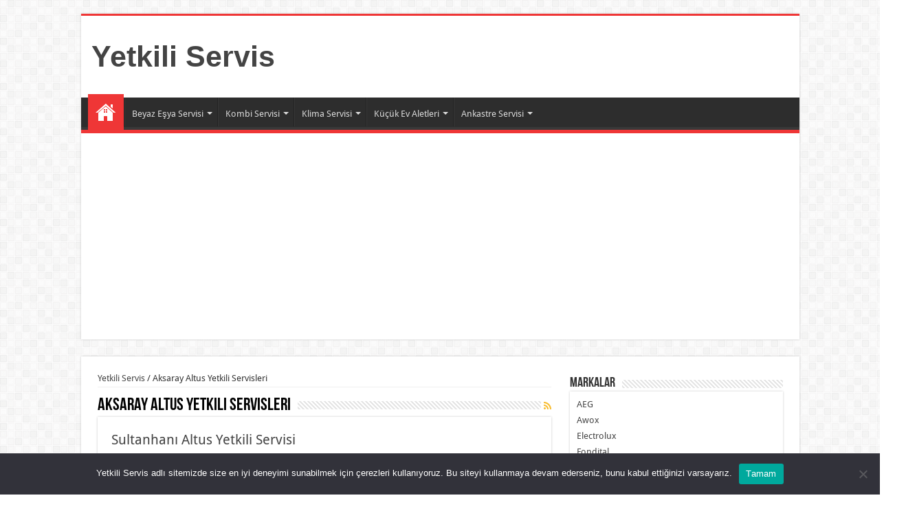

--- FILE ---
content_type: text/html; charset=UTF-8
request_url: https://yetkiliservisx.com/aksaray-altus-yetkili-servisleri
body_size: 8315
content:
<!DOCTYPE html><html lang="tr" prefix="og: http://ogp.me/ns#"><head><meta charset="UTF-8" /><link rel="profile" href="http://gmpg.org/xfn/11" /><link rel="pingback" href="/xmlrpc.php" /><title>Aksaray Altus Yetkili Servisleri | Yetkili Servis</title><meta name="robots" content="max-snippet:-1, max-image-preview:large, max-video-preview:-1" /><link rel="canonical" href="https://yetkiliservisx.com/aksaray-altus-yetkili-servisleri" /><link rel="next" href="https://yetkiliservisx.com/aksaray-altus-yetkili-servisleri/page/2" /><meta name="generator" content="All in One SEO (AIOSEO) 4.9.3" /> <script type="application/ld+json" class="aioseo-schema">{"@context":"https:\/\/schema.org","@graph":[{"@type":"BreadcrumbList","@id":"https:\/\/yetkiliservisx.com\/aksaray-altus-yetkili-servisleri#breadcrumblist","itemListElement":[{"@type":"ListItem","@id":"https:\/\/yetkiliservisx.com#listItem","position":1,"name":"Ev","item":"https:\/\/yetkiliservisx.com","nextItem":{"@type":"ListItem","@id":"https:\/\/yetkiliservisx.com\/aksaray-altus-yetkili-servisleri#listItem","name":"Aksaray Altus Yetkili Servisleri"}},{"@type":"ListItem","@id":"https:\/\/yetkiliservisx.com\/aksaray-altus-yetkili-servisleri#listItem","position":2,"name":"Aksaray Altus Yetkili Servisleri","previousItem":{"@type":"ListItem","@id":"https:\/\/yetkiliservisx.com#listItem","name":"Ev"}}]},{"@type":"CollectionPage","@id":"https:\/\/yetkiliservisx.com\/aksaray-altus-yetkili-servisleri#collectionpage","url":"https:\/\/yetkiliservisx.com\/aksaray-altus-yetkili-servisleri","name":"Aksaray Altus Yetkili Servisleri | Yetkili Servis","inLanguage":"tr-TR","isPartOf":{"@id":"https:\/\/yetkiliservisx.com\/#website"},"breadcrumb":{"@id":"https:\/\/yetkiliservisx.com\/aksaray-altus-yetkili-servisleri#breadcrumblist"}},{"@type":"Organization","@id":"https:\/\/yetkiliservisx.com\/#organization","name":"Yetkili Servis","url":"https:\/\/yetkiliservisx.com\/"},{"@type":"WebSite","@id":"https:\/\/yetkiliservisx.com\/#website","url":"https:\/\/yetkiliservisx.com\/","name":"Yetkili Servis","inLanguage":"tr-TR","publisher":{"@id":"https:\/\/yetkiliservisx.com\/#organization"}}]}</script> <link rel='dns-prefetch' href='//fonts.googleapis.com' /><link rel="alternate" type="application/rss+xml" title="Yetkili Servis &raquo; akışı" href="https://yetkiliservisx.com/feed" /><link rel="alternate" type="application/rss+xml" title="Yetkili Servis &raquo; yorum akışı" href="https://yetkiliservisx.com/comments/feed" /><link rel="alternate" type="application/rss+xml" title="Yetkili Servis &raquo; Aksaray Altus Yetkili Servisleri kategori akışı" href="https://yetkiliservisx.com/aksaray-altus-yetkili-servisleri/feed" /><link data-optimized="2" rel="stylesheet" href="https://yetkiliservisx.com/wp-content/litespeed/css/42d346c5c4258469367bd13fadb94d51.css?ver=68c4a" /><meta name="generator" content="WordPress 6.9" /><link rel="shortcut icon" href="https://yetkiliservisx.com/wp-content/uploads/2019/04/favicon.ico" title="Favicon" />
<!--[if IE]> <script type="text/javascript">jQuery(document).ready(function (){ jQuery(".menu-item").has("ul").children("a").attr("aria-haspopup", "true");});</script> <![endif]-->
<!--[if lt IE 9]> <script src="https://yetkiliservisx.com/wp-content/themes/sahifa/js/html5.js"></script> <script src="https://yetkiliservisx.com/wp-content/themes/sahifa/js/selectivizr-min.js"></script> <![endif]-->
<!--[if IE 9]><link rel="stylesheet" type="text/css" media="all" href="https://yetkiliservisx.com/wp-content/themes/sahifa/css/ie9.css" />
<![endif]-->
<!--[if IE 8]><link rel="stylesheet" type="text/css" media="all" href="https://yetkiliservisx.com/wp-content/themes/sahifa/css/ie8.css" />
<![endif]-->
<!--[if IE 7]><link rel="stylesheet" type="text/css" media="all" href="https://yetkiliservisx.com/wp-content/themes/sahifa/css/ie7.css" />
<![endif]--><meta name="viewport" content="width=device-width, initial-scale=1.0" /><meta name="twitter:card" content="summary_large_image" /><meta name="twitter:site" content="@yetkiliservisx" /><meta name="twitter:creator" content="@yetkiliservisx" /><meta property="og:url" content="https://yetkiliservisx.com/" /><meta property="og:title" content="Yetkili Servis" /><meta property="og:description" content="Türkiye Yetkili Servis Hizmeti Veren Firmalar Rehberi olan yetkiliservisx.com, servis ve bakım hizmetleri hakkında sektörel indeks projesidir." /><meta property="og:image" content="https://yetkiliservisx.com/wp-content/uploads/2019/04/yetkiliservisx.jpg" /> <script data-ad-client="ca-pub-7227167040964843" async src="https://pagead2.googlesyndication.com/pagead/js/adsbygoogle.js"></script> </head><body id="top" class="archive category category-aksaray-altus-yetkili-servisleri category-1489 wp-theme-sahifa cookies-not-set lazy-enabled"><div class="wrapper-outer"><div class="background-cover"></div><aside id="slide-out"><div id="mobile-menu" ></div></aside><div id="wrapper" class="boxed"><div class="inner-wrapper"><header id="theme-header" class="theme-header"><div class="header-content"><a id="slide-out-open" class="slide-out-open" href="#"><span></span></a><div class="logo" style=" margin-top:15px; margin-bottom:15px;"><h2>				<a  href="https://yetkiliservisx.com/">Yetkili Servis</a>
<span></span></h2></div><div class="clear"></div></div><nav id="main-nav" class="fixed-enabled"><div class="container"><div class="main-menu"><ul id="menu-menu" class="menu"><li id="menu-item-8041" class="menu-item menu-item-type-custom menu-item-object-custom current-menu-item current_page_item menu-item-home menu-item-8041"><a href="/"><i class="fa fa-home"></i>Ana Sayfa</a></li><li id="menu-item-8119" class="menu-item menu-item-type-taxonomy menu-item-object-category menu-item-has-children menu-item-8119"><a href="/beyaz-esya">Beyaz Eşya Servisi</a><ul class="sub-menu menu-sub-content"><li id="menu-item-8124" class="menu-item menu-item-type-taxonomy menu-item-object-category menu-item-8124"><a href="/altus">Altus</a></li><li id="menu-item-8122" class="menu-item menu-item-type-taxonomy menu-item-object-category menu-item-8122"><a href="/arcelik">Arçelik</a></li><li id="menu-item-8125" class="menu-item menu-item-type-taxonomy menu-item-object-category menu-item-8125"><a href="/ariston">Ariston</a></li><li id="menu-item-8118" class="menu-item menu-item-type-taxonomy menu-item-object-category menu-item-8118"><a href="/beko">Beko</a></li><li id="menu-item-8120" class="menu-item menu-item-type-taxonomy menu-item-object-category menu-item-8120"><a href="/bosch">Bosch</a></li><li id="menu-item-8123" class="menu-item menu-item-type-taxonomy menu-item-object-category menu-item-8123"><a href="/profilo">Profilo</a></li><li id="menu-item-8126" class="menu-item menu-item-type-taxonomy menu-item-object-category menu-item-8126"><a href="/samsung">Samsung</a></li><li id="menu-item-8121" class="menu-item menu-item-type-taxonomy menu-item-object-category menu-item-8121"><a href="/siemens">Siemens</a></li></ul></li><li id="menu-item-8043" class="menu-item menu-item-type-taxonomy menu-item-object-category menu-item-has-children menu-item-8043"><a href="/kombi">Kombi Servisi</a><ul class="sub-menu menu-sub-content"><li id="menu-item-8162" class="menu-item menu-item-type-taxonomy menu-item-object-category menu-item-8162"><a href="/airfel">Airfel</a></li><li id="menu-item-8163" class="menu-item menu-item-type-taxonomy menu-item-object-category menu-item-8163"><a href="/alarko">Alarko</a></li><li id="menu-item-8164" class="menu-item menu-item-type-taxonomy menu-item-object-category menu-item-8164"><a href="/baymak">Baymak</a></li><li id="menu-item-8165" class="menu-item menu-item-type-taxonomy menu-item-object-category menu-item-8165"><a href="/buderus">Buderus</a></li><li id="menu-item-8166" class="menu-item menu-item-type-taxonomy menu-item-object-category menu-item-8166"><a href="/daikin">Daikin</a></li><li id="menu-item-8167" class="menu-item menu-item-type-taxonomy menu-item-object-category menu-item-8167"><a href="/demirdokum">Demirdöküm</a></li><li id="menu-item-8169" class="menu-item menu-item-type-taxonomy menu-item-object-category menu-item-8169"><a href="/ferroli">Ferroli</a></li><li id="menu-item-8171" class="menu-item menu-item-type-taxonomy menu-item-object-category menu-item-8171"><a href="/immergas">İmmergas</a></li><li id="menu-item-8176" class="menu-item menu-item-type-taxonomy menu-item-object-category menu-item-8176"><a href="/vaillant">Vaillant</a></li><li id="menu-item-14679" class="menu-item menu-item-type-taxonomy menu-item-object-category menu-item-14679"><a href="/viessmann">Viessmann</a></li></ul></li><li id="menu-item-8042" class="menu-item menu-item-type-taxonomy menu-item-object-category menu-item-has-children menu-item-8042"><a href="/klima">Klima Servisi</a><ul class="sub-menu menu-sub-content"><li id="menu-item-8178" class="menu-item menu-item-type-taxonomy menu-item-object-category menu-item-8178"><a href="/iklimsa">İklimSA</a></li><li id="menu-item-8173" class="menu-item menu-item-type-taxonomy menu-item-object-category menu-item-8173"><a href="/lg">LG</a></li><li id="menu-item-8174" class="menu-item menu-item-type-taxonomy menu-item-object-category menu-item-8174"><a href="/mitsubishi">Mitsubishi</a></li><li id="menu-item-17701" class="menu-item menu-item-type-taxonomy menu-item-object-category menu-item-17701"><a href="/rubenis">Rubenis</a></li><li id="menu-item-8175" class="menu-item menu-item-type-taxonomy menu-item-object-category menu-item-8175"><a href="/toshiba">Toshiba</a></li></ul></li><li id="menu-item-8127" class="menu-item menu-item-type-taxonomy menu-item-object-category menu-item-has-children menu-item-8127"><a href="/kucuk-ev-aletleri">Küçük Ev Aletleri</a><ul class="sub-menu menu-sub-content"><li id="menu-item-8129" class="menu-item menu-item-type-taxonomy menu-item-object-category menu-item-8129"><a href="/arnica">Arnica</a></li><li id="menu-item-8128" class="menu-item menu-item-type-taxonomy menu-item-object-category menu-item-8128"><a href="/arzum">Arzum</a></li><li id="menu-item-8130" class="menu-item menu-item-type-taxonomy menu-item-object-category menu-item-8130"><a href="/delonghi">Delonghi</a></li><li id="menu-item-8131" class="menu-item menu-item-type-taxonomy menu-item-object-category menu-item-8131"><a href="/korkmaz">Korkmaz</a></li><li id="menu-item-8132" class="menu-item menu-item-type-taxonomy menu-item-object-category menu-item-8132"><a href="/raks">Raks</a></li><li id="menu-item-14678" class="menu-item menu-item-type-taxonomy menu-item-object-category menu-item-14678"><a href="/rowenta">Rowenta</a></li><li id="menu-item-8133" class="menu-item menu-item-type-taxonomy menu-item-object-category menu-item-8133"><a href="/stilevs">Stilevs</a></li><li id="menu-item-8134" class="menu-item menu-item-type-taxonomy menu-item-object-category menu-item-8134"><a href="/tefal">Tefal</a></li></ul></li><li id="menu-item-13873" class="menu-item menu-item-type-taxonomy menu-item-object-category menu-item-has-children menu-item-13873"><a href="/ankastre">Ankastre Servisi</a><ul class="sub-menu menu-sub-content"><li id="menu-item-13553" class="menu-item menu-item-type-taxonomy menu-item-object-category menu-item-13553"><a href="/ferre">Ferre</a></li><li id="menu-item-13554" class="menu-item menu-item-type-taxonomy menu-item-object-category menu-item-13554"><a href="/franke">Franke</a></li><li id="menu-item-14037" class="menu-item menu-item-type-taxonomy menu-item-object-category menu-item-14037"><a href="/kumtel">Kumtel</a></li><li id="menu-item-13555" class="menu-item menu-item-type-taxonomy menu-item-object-category menu-item-13555"><a href="/silverline">Silverline</a></li><li id="menu-item-16626" class="menu-item menu-item-type-taxonomy menu-item-object-category menu-item-16626"><a href="/simfer">Simfer</a></li><li id="menu-item-13556" class="menu-item menu-item-type-taxonomy menu-item-object-category menu-item-13556"><a href="/termikel">Termikel</a></li></ul></li></ul></div></div></nav></header><div class="e3lan e3lan-below_header"></div><div id="main-content" class="container"><div class="content"><nav id="crumbs"><a href="https://yetkiliservisx.com/">Yetkili Servis</a><span class="delimiter">/</span><span class="current">Aksaray Altus Yetkili Servisleri</span></nav><div class="page-head"><h1 class="page-title">
Aksaray Altus Yetkili Servisleri</h1>
<a class="rss-cat-icon ttip" title="Feed Subscription" href="https://yetkiliservisx.com/aksaray-altus-yetkili-servisleri/feed"><i class="fa fa-rss"></i></a><div class="stripe-line"></div></div><div class="post-listing archive-box"><article class="item-list"><h2 class="post-box-title">
<a href="https://yetkiliservisx.com/sultanhani-altus-yetkili-servisi">Sultanhanı Altus Yetkili Servisi</a></h2><p class="post-meta">
<span class="post-cats"><i class="fa fa-folder"></i><a href="https://yetkiliservisx.com/aksaray" rel="category tag">Aksaray</a>, <a href="https://yetkiliservisx.com/aksaray-altus-yetkili-servisleri" rel="category tag">Aksaray Altus Yetkili Servisleri</a>, <a href="https://yetkiliservisx.com/altus" rel="category tag">Altus</a>, <a href="https://yetkiliservisx.com/aksaray/sultanhani" rel="category tag">Sultanhanı</a></span></p><div class="post-thumbnail">
<a href="https://yetkiliservisx.com/sultanhani-altus-yetkili-servisi">
<img data-lazyloaded="1" src="[data-uri]" width="310" height="165" data-src="https://yetkiliservisx.com/wp-content/uploads/2023/05/altus-310x165.webp" class="attachment-tie-medium size-tie-medium wp-post-image" alt="ALTUS YETKİLİ SERVİSİ" decoding="async" fetchpriority="high" /><noscript><img width="310" height="165" src="https://yetkiliservisx.com/wp-content/uploads/2023/05/altus-310x165.webp" class="attachment-tie-medium size-tie-medium wp-post-image" alt="ALTUS YETKİLİ SERVİSİ" decoding="async" fetchpriority="high" /></noscript>				<span class="fa overlay-icon"></span>
</a></div><div class="entry"><p>SULTANHANI ALTUS YETKİLİ SERVİSİ ALTUS AKSARAY (IHLARA) YETKİLİ SERVİSİ Adres: DERE MAHALLESİ 650 SOKAK NO: 13/A MERKEZ / AKSARAY Telefon: 0850 210 0 888 ALTUS ORTAKÖY YETKİLİ SERVİSİ Adres: İSTİKLAL MAHALLESİ GARAJ SOKAK NO: 7 ORTAKÖY / AKSARAY Telefon: 0850 210 0 888</p>
<a class="more-link" href="https://yetkiliservisx.com/sultanhani-altus-yetkili-servisi">Yazının Devamı &raquo;</a></div><div class="clear"></div></article><article class="item-list"><h2 class="post-box-title">
<a href="https://yetkiliservisx.com/sariyahsi-altus-yetkili-servisi">Sarıyahşi Altus Yetkili Servisi</a></h2><p class="post-meta">
<span class="post-cats"><i class="fa fa-folder"></i><a href="https://yetkiliservisx.com/aksaray" rel="category tag">Aksaray</a>, <a href="https://yetkiliservisx.com/aksaray-altus-yetkili-servisleri" rel="category tag">Aksaray Altus Yetkili Servisleri</a>, <a href="https://yetkiliservisx.com/altus" rel="category tag">Altus</a>, <a href="https://yetkiliservisx.com/aksaray/sariyahsi" rel="category tag">Sarıyahşi</a></span></p><div class="post-thumbnail">
<a href="https://yetkiliservisx.com/sariyahsi-altus-yetkili-servisi">
<img data-lazyloaded="1" src="[data-uri]" width="310" height="165" data-src="https://yetkiliservisx.com/wp-content/uploads/2023/05/altus-310x165.webp" class="attachment-tie-medium size-tie-medium wp-post-image" alt="ALTUS YETKİLİ SERVİSİ" decoding="async" /><noscript><img width="310" height="165" src="https://yetkiliservisx.com/wp-content/uploads/2023/05/altus-310x165.webp" class="attachment-tie-medium size-tie-medium wp-post-image" alt="ALTUS YETKİLİ SERVİSİ" decoding="async" /></noscript>				<span class="fa overlay-icon"></span>
</a></div><div class="entry"><p>SARIYAHŞİ ALTUS YETKİLİ SERVİSİ ALTUS AKSARAY (IHLARA) YETKİLİ SERVİSİ Adres: DERE MAHALLESİ 650 SOKAK NO: 13/A MERKEZ / AKSARAY Telefon: 0850 210 0 888 ALTUS ORTAKÖY YETKİLİ SERVİSİ Adres: İSTİKLAL MAHALLESİ GARAJ SOKAK NO: 7 ORTAKÖY / AKSARAY Telefon: 0850 210 0 888</p>
<a class="more-link" href="https://yetkiliservisx.com/sariyahsi-altus-yetkili-servisi">Yazının Devamı &raquo;</a></div><div class="clear"></div></article><article class="item-list"><h2 class="post-box-title">
<a href="https://yetkiliservisx.com/ortakoy-altus-yetkili-servisi">Ortaköy Altus Yetkili Servisi</a></h2><p class="post-meta">
<span class="post-cats"><i class="fa fa-folder"></i><a href="https://yetkiliservisx.com/aksaray" rel="category tag">Aksaray</a>, <a href="https://yetkiliservisx.com/aksaray-altus-yetkili-servisleri" rel="category tag">Aksaray Altus Yetkili Servisleri</a>, <a href="https://yetkiliservisx.com/altus" rel="category tag">Altus</a>, <a href="https://yetkiliservisx.com/aksaray/ortakoy" rel="category tag">Ortaköy</a></span></p><div class="post-thumbnail">
<a href="https://yetkiliservisx.com/ortakoy-altus-yetkili-servisi">
<img data-lazyloaded="1" src="[data-uri]" width="310" height="165" data-src="https://yetkiliservisx.com/wp-content/uploads/2023/05/altus-310x165.webp" class="attachment-tie-medium size-tie-medium wp-post-image" alt="ALTUS YETKİLİ SERVİSİ" decoding="async" /><noscript><img width="310" height="165" src="https://yetkiliservisx.com/wp-content/uploads/2023/05/altus-310x165.webp" class="attachment-tie-medium size-tie-medium wp-post-image" alt="ALTUS YETKİLİ SERVİSİ" decoding="async" /></noscript>				<span class="fa overlay-icon"></span>
</a></div><div class="entry"><p>ORTAKÖY ALTUS YETKİLİ SERVİSİ ALTUS ORTAKÖY YETKİLİ SERVİSİ Adres: İSTİKLAL MAHALLESİ GARAJ SOKAK NO: 7 ORTAKÖY / AKSARAY Telefon: 0850 210 0 888</p>
<a class="more-link" href="https://yetkiliservisx.com/ortakoy-altus-yetkili-servisi">Yazının Devamı &raquo;</a></div><div class="clear"></div></article><article class="item-list"><h2 class="post-box-title">
<a href="https://yetkiliservisx.com/guzelyurt-altus-yetkili-servisi">Güzelyurt Altus Yetkili Servisi</a></h2><p class="post-meta">
<span class="post-cats"><i class="fa fa-folder"></i><a href="https://yetkiliservisx.com/aksaray" rel="category tag">Aksaray</a>, <a href="https://yetkiliservisx.com/aksaray-altus-yetkili-servisleri" rel="category tag">Aksaray Altus Yetkili Servisleri</a>, <a href="https://yetkiliservisx.com/altus" rel="category tag">Altus</a>, <a href="https://yetkiliservisx.com/aksaray/guzelyurt" rel="category tag">Güzelyurt</a></span></p><div class="post-thumbnail">
<a href="https://yetkiliservisx.com/guzelyurt-altus-yetkili-servisi">
<img data-lazyloaded="1" src="[data-uri]" width="310" height="165" data-src="https://yetkiliservisx.com/wp-content/uploads/2023/05/altus-310x165.webp" class="attachment-tie-medium size-tie-medium wp-post-image" alt="ALTUS YETKİLİ SERVİSİ" decoding="async" /><noscript><img width="310" height="165" src="https://yetkiliservisx.com/wp-content/uploads/2023/05/altus-310x165.webp" class="attachment-tie-medium size-tie-medium wp-post-image" alt="ALTUS YETKİLİ SERVİSİ" decoding="async" /></noscript>				<span class="fa overlay-icon"></span>
</a></div><div class="entry"><p>GÜZELYURT ALTUS YETKİLİ SERVİSİ ALTUS AKSARAY (IHLARA) YETKİLİ SERVİSİ Adres: DERE MAHALLESİ 650 SOKAK NO: 13/A MERKEZ / AKSARAY Telefon: 0850 210 0 888 ALTUS ORTAKÖY YETKİLİ SERVİSİ Adres: İSTİKLAL MAHALLESİ GARAJ SOKAK NO: 7 ORTAKÖY / AKSARAY Telefon: 0850 210 0 888</p>
<a class="more-link" href="https://yetkiliservisx.com/guzelyurt-altus-yetkili-servisi">Yazının Devamı &raquo;</a></div><div class="clear"></div></article><article class="item-list"><h2 class="post-box-title">
<a href="https://yetkiliservisx.com/gulagac-altus-yetkili-servisi">Gülağaç Altus Yetkili Servisi</a></h2><p class="post-meta">
<span class="post-cats"><i class="fa fa-folder"></i><a href="https://yetkiliservisx.com/aksaray" rel="category tag">Aksaray</a>, <a href="https://yetkiliservisx.com/aksaray-altus-yetkili-servisleri" rel="category tag">Aksaray Altus Yetkili Servisleri</a>, <a href="https://yetkiliservisx.com/altus" rel="category tag">Altus</a>, <a href="https://yetkiliservisx.com/aksaray/gulagac" rel="category tag">Gülağaç</a></span></p><div class="post-thumbnail">
<a href="https://yetkiliservisx.com/gulagac-altus-yetkili-servisi">
<img data-lazyloaded="1" src="[data-uri]" width="310" height="165" data-src="https://yetkiliservisx.com/wp-content/uploads/2023/05/altus-310x165.webp" class="attachment-tie-medium size-tie-medium wp-post-image" alt="ALTUS YETKİLİ SERVİSİ" decoding="async" /><noscript><img width="310" height="165" src="https://yetkiliservisx.com/wp-content/uploads/2023/05/altus-310x165.webp" class="attachment-tie-medium size-tie-medium wp-post-image" alt="ALTUS YETKİLİ SERVİSİ" decoding="async" /></noscript>				<span class="fa overlay-icon"></span>
</a></div><div class="entry"><p>GÜLAĞAÇ ALTUS YETKİLİ SERVİSİ ALTUS AKSARAY (IHLARA) YETKİLİ SERVİSİ Adres: DERE MAHALLESİ 650 SOKAK NO: 13/A MERKEZ / AKSARAY Telefon: 0850 210 0 888 ALTUS ORTAKÖY YETKİLİ SERVİSİ Adres: İSTİKLAL MAHALLESİ GARAJ SOKAK NO: 7 ORTAKÖY / AKSARAY Telefon: 0850 210 0 888</p>
<a class="more-link" href="https://yetkiliservisx.com/gulagac-altus-yetkili-servisi">Yazının Devamı &raquo;</a></div><div class="clear"></div></article><article class="item-list"><h2 class="post-box-title">
<a href="https://yetkiliservisx.com/eskil-altus-yetkili-servisi">Eskil Altus Yetkili Servisi</a></h2><p class="post-meta">
<span class="post-cats"><i class="fa fa-folder"></i><a href="https://yetkiliservisx.com/aksaray" rel="category tag">Aksaray</a>, <a href="https://yetkiliservisx.com/aksaray-altus-yetkili-servisleri" rel="category tag">Aksaray Altus Yetkili Servisleri</a>, <a href="https://yetkiliservisx.com/altus" rel="category tag">Altus</a>, <a href="https://yetkiliservisx.com/aksaray/eskil" rel="category tag">Eskil</a></span></p><div class="post-thumbnail">
<a href="https://yetkiliservisx.com/eskil-altus-yetkili-servisi">
<img data-lazyloaded="1" src="[data-uri]" width="310" height="165" data-src="https://yetkiliservisx.com/wp-content/uploads/2023/05/altus-310x165.webp" class="attachment-tie-medium size-tie-medium wp-post-image" alt="ALTUS YETKİLİ SERVİSİ" decoding="async" /><noscript><img width="310" height="165" src="https://yetkiliservisx.com/wp-content/uploads/2023/05/altus-310x165.webp" class="attachment-tie-medium size-tie-medium wp-post-image" alt="ALTUS YETKİLİ SERVİSİ" decoding="async" /></noscript>				<span class="fa overlay-icon"></span>
</a></div><div class="entry"><p>ESKİL ALTUS YETKİLİ SERVİSİ ALTUS AKSARAY (IHLARA) YETKİLİ SERVİSİ Adres: DERE MAHALLESİ 650 SOKAK NO: 13/A MERKEZ / AKSARAY Telefon: 0850 210 0 888 ALTUS ORTAKÖY YETKİLİ SERVİSİ Adres: İSTİKLAL MAHALLESİ GARAJ SOKAK NO: 7 ORTAKÖY / AKSARAY Telefon: 0850 210 0 888</p>
<a class="more-link" href="https://yetkiliservisx.com/eskil-altus-yetkili-servisi">Yazının Devamı &raquo;</a></div><div class="clear"></div></article></div><div class="pagination">
<span class="current">1</span><a href="https://yetkiliservisx.com/aksaray-altus-yetkili-servisleri/page/2" class="page" title="2">2</a>					<span id="tie-next-page">
<a href="https://yetkiliservisx.com/aksaray-altus-yetkili-servisleri/page/2" >&raquo;</a>					</span></div></div><aside id="sidebar"><div class="theiaStickySidebar"><div id="text-4" class="widget widget_text"><div class="widget-top"><h4>Markalar</h4><div class="stripe-line"></div></div><div class="widget-container"><div class="textwidget"><div class="menu-ycl-container"><ul id="menu-ycl" class="menu"><li id="menu-item-8135" class="menu-item menu-item-type-taxonomy menu-item-object-category menu-item-8135"><a href="/aeg">AEG</a></li><li id="menu-item-16667" class="menu-item menu-item-type-taxonomy menu-item-object-category menu-item-16667"><a href="/awox">Awox</a></li><li id="menu-item-8142" class="menu-item menu-item-type-taxonomy menu-item-object-category menu-item-8142"><a href="/electrolux">Electrolux</a></li><li id="menu-item-8145" class="menu-item menu-item-type-taxonomy menu-item-object-category menu-item-8145"><a href="/fondital">Fondital</a></li><li id="menu-item-8147" class="menu-item menu-item-type-taxonomy menu-item-object-category menu-item-8147"><a href="/grundig">Grundig</a></li><li id="menu-item-8148" class="menu-item menu-item-type-taxonomy menu-item-object-category menu-item-8148"><a href="/hotpoint">Hotpoint</a></li><li id="menu-item-8151" class="menu-item menu-item-type-taxonomy menu-item-object-category menu-item-8151"><a href="/indesit">İndesit</a></li><li id="menu-item-15274" class="menu-item menu-item-type-taxonomy menu-item-object-category menu-item-15274"><a href="/next">Next &amp; NextStar</a></li><li id="menu-item-8155" class="menu-item menu-item-type-taxonomy menu-item-object-category menu-item-8155"><a href="/singer">Singer</a></li><li id="menu-item-8158" class="menu-item menu-item-type-taxonomy menu-item-object-category menu-item-8158"><a href="/warmhaus">Warmhaus</a></li><li id="menu-item-8159" class="menu-item menu-item-type-taxonomy menu-item-object-category menu-item-8159"><a href="/wilo">Wilo</a></li><li id="menu-item-8160" class="menu-item menu-item-type-taxonomy menu-item-object-category menu-item-8160"><a href="/zanussi">Zanussi</a></li></ul></div></div></div></div></div></aside><div class="clear"></div></div><div class="e3lan e3lan-bottom"></div><footer id="theme-footer"><div id="footer-widget-area" class="footer-3c"></div><div class="clear"></div></footer><div class="clear"></div><div class="footer-bottom"><div class="container"><div class="alignright"></div><div class="social-icons">
<a class="ttip-none" title="Rss" href="https://yetkiliservisx.com/feed" target="_blank"><i class="fa fa-rss"></i></a><a class="ttip-none" title="Facebook" href="https://www.facebook.com/yetkiliservisx" target="_blank"><i class="fa fa-facebook"></i></a><a class="ttip-none" title="Twitter" href="https://twitter.com/yetkiliservisx" target="_blank"><i class="fa fa-twitter"></i></a></div><div class="alignleft">
<a href="/">Yetkili Servis</a> | © Copyright 2026 | <a href="/hakkimizda" target="_blank">Hakkımızda</a> | <a href="/iletisim" target="_blank">İletişim</a> | <a href="/yetkili-servis-nedir" target="_blank">Yetkili Servis Nedir?</a> | <a href="/gizlilik-bildirimi" target="_blank">Gizlilik Bildirimi</a> | <a href="/kullanim-sartlari" target="_blank">Kullanım Şartları</a><br/>Türkiye Yetkili Servis hizmetinde bulunan firmalar rehberi olan <a href="/"><span style="color: red;"><b>yetkiliservisx.com</b></span></a> beyaz eşya, kombi ve klima sektöründe hizmet veren firmalar hakkında bilgi hizmeti sunan sektörel indeks projesidir.<br/>Sektörel firma ve markaların yetkili servislerine tek bir siteden ulaşılması amacıyla hazırlanmış rehber bir proje olan yetkiliservisx.com da içerik ücretsizdir.<br/>İçerikteki bilgilerin güncelliği ve doğruluğundan yetkiliservisx.com sorumlu tutulamaz. Yetkiliservisx.com sadece yayıncıdır.<br/>Yayınlanan içerik ile ilgili şikayette bulunulması halinde yayın kaldırılabilir ya da düzeltilebilir.</div><div class="clear"></div></div></div></div></div></div><div id="topcontrol" class="fa fa-angle-up" title="Scroll To Top"></div><div id="fb-root"></div> <script type="text/javascript" src="https://yetkiliservisx.com/wp-includes/js/jquery/jquery.min.js" id="jquery-core-js"></script> <script type="speculationrules">{"prefetch":[{"source":"document","where":{"and":[{"href_matches":"/*"},{"not":{"href_matches":["/wp-*.php","/wp-admin/*","/wp-content/uploads/*","/wp-content/*","/wp-content/plugins/*","/wp-content/themes/sahifa/*","/*\\?(.+)"]}},{"not":{"selector_matches":"a[rel~=\"nofollow\"]"}},{"not":{"selector_matches":".no-prefetch, .no-prefetch a"}}]},"eagerness":"conservative"}]}</script> <div id="cookie-notice" role="dialog" class="cookie-notice-hidden cookie-revoke-hidden cn-position-bottom" aria-label="Cookie Notice" style="background-color: rgba(50,50,58,1);"><div class="cookie-notice-container" style="color: #fff"><span id="cn-notice-text" class="cn-text-container">Yetkili Servis adlı sitemizde size en iyi deneyimi sunabilmek için çerezleri kullanıyoruz. Bu siteyi kullanmaya devam ederseniz, bunu kabul ettiğinizi varsayarız.</span><span id="cn-notice-buttons" class="cn-buttons-container"><button id="cn-accept-cookie" data-cookie-set="accept" class="cn-set-cookie cn-button" aria-label="Tamam" style="background-color: #00a99d">Tamam</button></span><button type="button" id="cn-close-notice" data-cookie-set="accept" class="cn-close-icon" aria-label="Hayır"></button></div></div>
<script data-no-optimize="1">window.lazyLoadOptions=Object.assign({},{threshold:300},window.lazyLoadOptions||{});!function(t,e){"object"==typeof exports&&"undefined"!=typeof module?module.exports=e():"function"==typeof define&&define.amd?define(e):(t="undefined"!=typeof globalThis?globalThis:t||self).LazyLoad=e()}(this,function(){"use strict";function e(){return(e=Object.assign||function(t){for(var e=1;e<arguments.length;e++){var n,a=arguments[e];for(n in a)Object.prototype.hasOwnProperty.call(a,n)&&(t[n]=a[n])}return t}).apply(this,arguments)}function o(t){return e({},at,t)}function l(t,e){return t.getAttribute(gt+e)}function c(t){return l(t,vt)}function s(t,e){return function(t,e,n){e=gt+e;null!==n?t.setAttribute(e,n):t.removeAttribute(e)}(t,vt,e)}function i(t){return s(t,null),0}function r(t){return null===c(t)}function u(t){return c(t)===_t}function d(t,e,n,a){t&&(void 0===a?void 0===n?t(e):t(e,n):t(e,n,a))}function f(t,e){et?t.classList.add(e):t.className+=(t.className?" ":"")+e}function _(t,e){et?t.classList.remove(e):t.className=t.className.replace(new RegExp("(^|\\s+)"+e+"(\\s+|$)")," ").replace(/^\s+/,"").replace(/\s+$/,"")}function g(t){return t.llTempImage}function v(t,e){!e||(e=e._observer)&&e.unobserve(t)}function b(t,e){t&&(t.loadingCount+=e)}function p(t,e){t&&(t.toLoadCount=e)}function n(t){for(var e,n=[],a=0;e=t.children[a];a+=1)"SOURCE"===e.tagName&&n.push(e);return n}function h(t,e){(t=t.parentNode)&&"PICTURE"===t.tagName&&n(t).forEach(e)}function a(t,e){n(t).forEach(e)}function m(t){return!!t[lt]}function E(t){return t[lt]}function I(t){return delete t[lt]}function y(e,t){var n;m(e)||(n={},t.forEach(function(t){n[t]=e.getAttribute(t)}),e[lt]=n)}function L(a,t){var o;m(a)&&(o=E(a),t.forEach(function(t){var e,n;e=a,(t=o[n=t])?e.setAttribute(n,t):e.removeAttribute(n)}))}function k(t,e,n){f(t,e.class_loading),s(t,st),n&&(b(n,1),d(e.callback_loading,t,n))}function A(t,e,n){n&&t.setAttribute(e,n)}function O(t,e){A(t,rt,l(t,e.data_sizes)),A(t,it,l(t,e.data_srcset)),A(t,ot,l(t,e.data_src))}function w(t,e,n){var a=l(t,e.data_bg_multi),o=l(t,e.data_bg_multi_hidpi);(a=nt&&o?o:a)&&(t.style.backgroundImage=a,n=n,f(t=t,(e=e).class_applied),s(t,dt),n&&(e.unobserve_completed&&v(t,e),d(e.callback_applied,t,n)))}function x(t,e){!e||0<e.loadingCount||0<e.toLoadCount||d(t.callback_finish,e)}function M(t,e,n){t.addEventListener(e,n),t.llEvLisnrs[e]=n}function N(t){return!!t.llEvLisnrs}function z(t){if(N(t)){var e,n,a=t.llEvLisnrs;for(e in a){var o=a[e];n=e,o=o,t.removeEventListener(n,o)}delete t.llEvLisnrs}}function C(t,e,n){var a;delete t.llTempImage,b(n,-1),(a=n)&&--a.toLoadCount,_(t,e.class_loading),e.unobserve_completed&&v(t,n)}function R(i,r,c){var l=g(i)||i;N(l)||function(t,e,n){N(t)||(t.llEvLisnrs={});var a="VIDEO"===t.tagName?"loadeddata":"load";M(t,a,e),M(t,"error",n)}(l,function(t){var e,n,a,o;n=r,a=c,o=u(e=i),C(e,n,a),f(e,n.class_loaded),s(e,ut),d(n.callback_loaded,e,a),o||x(n,a),z(l)},function(t){var e,n,a,o;n=r,a=c,o=u(e=i),C(e,n,a),f(e,n.class_error),s(e,ft),d(n.callback_error,e,a),o||x(n,a),z(l)})}function T(t,e,n){var a,o,i,r,c;t.llTempImage=document.createElement("IMG"),R(t,e,n),m(c=t)||(c[lt]={backgroundImage:c.style.backgroundImage}),i=n,r=l(a=t,(o=e).data_bg),c=l(a,o.data_bg_hidpi),(r=nt&&c?c:r)&&(a.style.backgroundImage='url("'.concat(r,'")'),g(a).setAttribute(ot,r),k(a,o,i)),w(t,e,n)}function G(t,e,n){var a;R(t,e,n),a=e,e=n,(t=Et[(n=t).tagName])&&(t(n,a),k(n,a,e))}function D(t,e,n){var a;a=t,(-1<It.indexOf(a.tagName)?G:T)(t,e,n)}function S(t,e,n){var a;t.setAttribute("loading","lazy"),R(t,e,n),a=e,(e=Et[(n=t).tagName])&&e(n,a),s(t,_t)}function V(t){t.removeAttribute(ot),t.removeAttribute(it),t.removeAttribute(rt)}function j(t){h(t,function(t){L(t,mt)}),L(t,mt)}function F(t){var e;(e=yt[t.tagName])?e(t):m(e=t)&&(t=E(e),e.style.backgroundImage=t.backgroundImage)}function P(t,e){var n;F(t),n=e,r(e=t)||u(e)||(_(e,n.class_entered),_(e,n.class_exited),_(e,n.class_applied),_(e,n.class_loading),_(e,n.class_loaded),_(e,n.class_error)),i(t),I(t)}function U(t,e,n,a){var o;n.cancel_on_exit&&(c(t)!==st||"IMG"===t.tagName&&(z(t),h(o=t,function(t){V(t)}),V(o),j(t),_(t,n.class_loading),b(a,-1),i(t),d(n.callback_cancel,t,e,a)))}function $(t,e,n,a){var o,i,r=(i=t,0<=bt.indexOf(c(i)));s(t,"entered"),f(t,n.class_entered),_(t,n.class_exited),o=t,i=a,n.unobserve_entered&&v(o,i),d(n.callback_enter,t,e,a),r||D(t,n,a)}function q(t){return t.use_native&&"loading"in HTMLImageElement.prototype}function H(t,o,i){t.forEach(function(t){return(a=t).isIntersecting||0<a.intersectionRatio?$(t.target,t,o,i):(e=t.target,n=t,a=o,t=i,void(r(e)||(f(e,a.class_exited),U(e,n,a,t),d(a.callback_exit,e,n,t))));var e,n,a})}function B(e,n){var t;tt&&!q(e)&&(n._observer=new IntersectionObserver(function(t){H(t,e,n)},{root:(t=e).container===document?null:t.container,rootMargin:t.thresholds||t.threshold+"px"}))}function J(t){return Array.prototype.slice.call(t)}function K(t){return t.container.querySelectorAll(t.elements_selector)}function Q(t){return c(t)===ft}function W(t,e){return e=t||K(e),J(e).filter(r)}function X(e,t){var n;(n=K(e),J(n).filter(Q)).forEach(function(t){_(t,e.class_error),i(t)}),t.update()}function t(t,e){var n,a,t=o(t);this._settings=t,this.loadingCount=0,B(t,this),n=t,a=this,Y&&window.addEventListener("online",function(){X(n,a)}),this.update(e)}var Y="undefined"!=typeof window,Z=Y&&!("onscroll"in window)||"undefined"!=typeof navigator&&/(gle|ing|ro)bot|crawl|spider/i.test(navigator.userAgent),tt=Y&&"IntersectionObserver"in window,et=Y&&"classList"in document.createElement("p"),nt=Y&&1<window.devicePixelRatio,at={elements_selector:".lazy",container:Z||Y?document:null,threshold:300,thresholds:null,data_src:"src",data_srcset:"srcset",data_sizes:"sizes",data_bg:"bg",data_bg_hidpi:"bg-hidpi",data_bg_multi:"bg-multi",data_bg_multi_hidpi:"bg-multi-hidpi",data_poster:"poster",class_applied:"applied",class_loading:"litespeed-loading",class_loaded:"litespeed-loaded",class_error:"error",class_entered:"entered",class_exited:"exited",unobserve_completed:!0,unobserve_entered:!1,cancel_on_exit:!0,callback_enter:null,callback_exit:null,callback_applied:null,callback_loading:null,callback_loaded:null,callback_error:null,callback_finish:null,callback_cancel:null,use_native:!1},ot="src",it="srcset",rt="sizes",ct="poster",lt="llOriginalAttrs",st="loading",ut="loaded",dt="applied",ft="error",_t="native",gt="data-",vt="ll-status",bt=[st,ut,dt,ft],pt=[ot],ht=[ot,ct],mt=[ot,it,rt],Et={IMG:function(t,e){h(t,function(t){y(t,mt),O(t,e)}),y(t,mt),O(t,e)},IFRAME:function(t,e){y(t,pt),A(t,ot,l(t,e.data_src))},VIDEO:function(t,e){a(t,function(t){y(t,pt),A(t,ot,l(t,e.data_src))}),y(t,ht),A(t,ct,l(t,e.data_poster)),A(t,ot,l(t,e.data_src)),t.load()}},It=["IMG","IFRAME","VIDEO"],yt={IMG:j,IFRAME:function(t){L(t,pt)},VIDEO:function(t){a(t,function(t){L(t,pt)}),L(t,ht),t.load()}},Lt=["IMG","IFRAME","VIDEO"];return t.prototype={update:function(t){var e,n,a,o=this._settings,i=W(t,o);{if(p(this,i.length),!Z&&tt)return q(o)?(e=o,n=this,i.forEach(function(t){-1!==Lt.indexOf(t.tagName)&&S(t,e,n)}),void p(n,0)):(t=this._observer,o=i,t.disconnect(),a=t,void o.forEach(function(t){a.observe(t)}));this.loadAll(i)}},destroy:function(){this._observer&&this._observer.disconnect(),K(this._settings).forEach(function(t){I(t)}),delete this._observer,delete this._settings,delete this.loadingCount,delete this.toLoadCount},loadAll:function(t){var e=this,n=this._settings;W(t,n).forEach(function(t){v(t,e),D(t,n,e)})},restoreAll:function(){var e=this._settings;K(e).forEach(function(t){P(t,e)})}},t.load=function(t,e){e=o(e);D(t,e)},t.resetStatus=function(t){i(t)},t}),function(t,e){"use strict";function n(){e.body.classList.add("litespeed_lazyloaded")}function a(){console.log("[LiteSpeed] Start Lazy Load"),o=new LazyLoad(Object.assign({},t.lazyLoadOptions||{},{elements_selector:"[data-lazyloaded]",callback_finish:n})),i=function(){o.update()},t.MutationObserver&&new MutationObserver(i).observe(e.documentElement,{childList:!0,subtree:!0,attributes:!0})}var o,i;t.addEventListener?t.addEventListener("load",a,!1):t.attachEvent("onload",a)}(window,document);</script><script data-optimized="1" src="https://yetkiliservisx.com/wp-content/litespeed/js/7922f357454d8f5b6197c550dfb5898a.js?ver=68c4a"></script></body></html>
<!-- Page optimized by LiteSpeed Cache @2026-01-16 05:25:52 -->

<!-- Page cached by LiteSpeed Cache 7.7 on 2026-01-16 05:25:52 -->

--- FILE ---
content_type: text/html; charset=utf-8
request_url: https://www.google.com/recaptcha/api2/aframe
body_size: 264
content:
<!DOCTYPE HTML><html><head><meta http-equiv="content-type" content="text/html; charset=UTF-8"></head><body><script nonce="Uq5wEt8fjphr1_u0XpSOLQ">/** Anti-fraud and anti-abuse applications only. See google.com/recaptcha */ try{var clients={'sodar':'https://pagead2.googlesyndication.com/pagead/sodar?'};window.addEventListener("message",function(a){try{if(a.source===window.parent){var b=JSON.parse(a.data);var c=clients[b['id']];if(c){var d=document.createElement('img');d.src=c+b['params']+'&rc='+(localStorage.getItem("rc::a")?sessionStorage.getItem("rc::b"):"");window.document.body.appendChild(d);sessionStorage.setItem("rc::e",parseInt(sessionStorage.getItem("rc::e")||0)+1);localStorage.setItem("rc::h",'1768817261721');}}}catch(b){}});window.parent.postMessage("_grecaptcha_ready", "*");}catch(b){}</script></body></html>